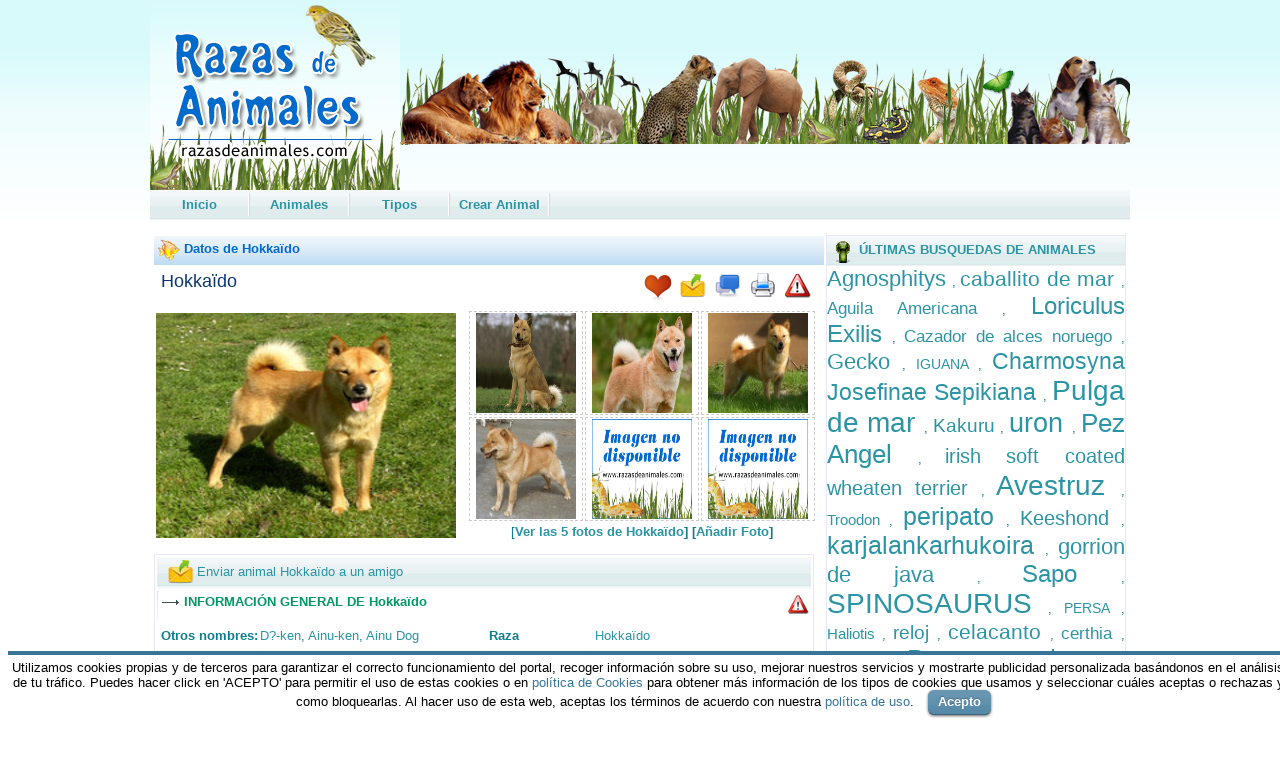

--- FILE ---
content_type: text/html; charset=iso-8859-1
request_url: https://www.razasdeanimales.com/ver-datos-de--Ainu-ken-112.html
body_size: 8213
content:
<!DOCTYPE html PUBLIC "-//W3C//DTD XHTML 1.0 Transitional//EN" "http://www.w3.org/TR/xhtml1/DTD/xhtml1-transitional.dtd">
<html xmlns="http://www.w3.org/1999/xhtml">
<head>
<meta http-equiv="Content-Type" content="text/html; charset=iso-8859-1" />
<title>ver datos de  Ainu ken  Razas de animales.com -  La guía de animales mas completa de la red, animales de raza, animales, razas, perro, perros, gato, gatos, pajaro, pájaros, mamíferos, ovíparos, oviviparos, reptiles, anfibios, ranas, sapos, pastor alemán, doberman, chihuahua, caniche, angora, gato común, tigres, leones, elefantes, serpientes, apareamiento, cruce de animales, reproducción de animales, dinosaurios, delfines, peces, tiburones, orcas, leon marino, leones marinos</title>
<meta name="keywords" content=" ver datos de  Ainu ken  - Razas de animales, animales de raza, animales, razas, perro, perros, gato, gatos, pajaro, pájaros, mamíferos, ovíparos, oviviparos, reptiles, anfibios, ranas, sapos, pastor alemán, doberman, chihuahua, caniche, angora, gato común, tigres, leones, elefantes, serpientes, apareamiento, cruce de animales, reproducción de animales, dinosaurios, delfines, peces, tiburones, orcas, leon marino, leones marinos">
<meta name="rating" content="General">
<meta name="robots" content="all">
<meta name="revisit after" content="30 days">
<link rel='stylesheet' id='cookielawinfo-style-css'  href='css/cli-style.css' type='text/css' media='all' />
<script type="text/javascript" src="js/jquery.js"></script>
<script type='text/javascript' src='js/jquery.cookie.js'></script>
<script type='text/javascript' src='js/cookielawinfo.js'></script>
<link rel="shortcut icon" href="https://www.razasdeanimales.com/img/dog.ico"/> 
<link href="https://www.razasdeanimales.com/css/styles.css" rel="stylesheet" type="text/css" />
<script async src="//pagead2.googlesyndication.com/pagead/js/adsbygoogle.js"></script>
<script>
     (adsbygoogle = window.adsbygoogle || []).push({
          google_ad_client: "ca-pub-8979794318621712",
          enable_page_level_ads: true
     });
</script>
</head><body topmargin="0">
<script>
(function(i,s,o,g,r,a,m){i['GoogleAnalyticsObject']=r;i[r]=i[r]||function(){
(i[r].q=i[r].q||[]).push(arguments)},i[r].l=1*new Date();a=s.createElement(o),
m=s.getElementsByTagName(o)[0];a.async=1;a.src=g;m.parentNode.insertBefore(a,m)
})(window,document,'script','//www.google-analytics.com/analytics.js','ga');

ga('create', 'UA-41766186-1', 'razasdeanimales.com');
ga('send', 'pageview');

</script>
<a name="arriba"></a><table width="980" border="0" align="center" cellpadding="0" cellspacing="0">
<!-- <tr><td height="48" colspan="2" valign="top" background="img/barra.png"></td></tr> -->
<tr><td rowspan="2"><a href="index.php"><img src="img/logo.jpg" width="250" height="190" border="0" title="Razadeanimales.com"/></a></td><td><!-- 728x90-->
<ins data-revive-zoneid="1" data-revive-id="2ca7f867aebe02514c71d9345a7e26f4"></ins>
<script async src="//ads.publiservicio.com/www/delivery/asyncjs.php"></script></td></tr>
<tr><td><img src="img/animalitos.png" width="730" height="100" /></td></tr></table><table width="980" border="0" align="center" cellpadding="0" cellspacing="0" bgcolor="#FFFFFF">
<tr><td>
<table width="980" border="0" align="center" cellpadding="0" cellspacing="0">
<tr><td class="menu">
<ul>
<li><a href="index.php"><b>Inicio</b></a></li>
<li><a href="todos-los-animales.php">Animales</a></li>
<li><a href="tipos-animales.php">Tipos</a></li>
<li><a href="crearNuevoAnimal.php">Crear Animal</a></li>
</ul>
</td></tr></table>
</td></tr></table><table width="980" bgcolor="#ffffff" border="0" align="center" cellpadding="0" cellspacing="0">
<tr><td height="15"><img src="img/pixel.png" width="1" height="10" /></td></tr>
<tr><td valign="top">
<table width="975" border="0" align="center" cellpadding="0" cellspacing="0">
<tr><td valign="top" rowspan="4"><script language="javascript">
	function notificarError(seccion){
	   //alert("entra");
 if (confirm("¿Estas segur@ de avisarnos de un error?")){
		if(seccion=="fotos")
			seccion="fotos";
		else if(seccion=="informacion")
			seccion="informacion";
		else if(seccion=="descripcion")
			seccion="descripcion";
		else if(seccion=="historia")
			seccion="historia";
		else if(seccion=="comportamiento")
			seccion="comportamiento";
		else if(seccion=="cuidados")
			seccion="cuidados";
		else if(seccion=="enfermedades")
			seccion="enfermedades";

		window.location.href="notificar_error.php?id=112&raza=Hokkaïdo&tipo=10&seccion="+seccion+"";
	} else {
	   //alert("Gracias!")

	}
    }
</script>
<table width="670" align="center" cellpadding="0" cellspacing="0" bgcolor="#FFFFFF">
<tr><td class="cuadro_titulos_azul">&nbsp;<img src="img/pez_amarillo.png" width="22" height="22" align="absmiddle" />&nbsp;<b>Datos de Hokkaïdo</b></td></tr>
<tr><td>
<table width="665" border="0" align="left" cellpadding="0" cellspacing="2">
    <tr>
		<td colspan="2" class="menu_iconos">
			<div class="texto_azul18px" style="float:left">&nbsp;<a href="https://www.razasdeanimales.com/informacion-de-Perros-de-la-raza-Hokkaïdo-112.html" class="texto_azul18px">Hokkaïdo</a>
							</div>
			<html>
	<head>
		<!-- Funcion para que muestre un cuadro de diálogo para imprimir la página -->
		<script language="JavaScript">
			function imprimir(){
				window.print();
			}
		</script>
		<!-- Funcion para que permita añadir a favoritos para los navegadores IE y Firefox -->
		<script language="JavaScript">
			function agregarComoFavorito(){
				// SI ES INTERNET EXPLORER
				if ((navigator.appName=="Microsoft Internet Explorer") && (parseInt(navigator.appVersion)>=4)) {
					var url="http://www.razasdeanimales.com:443/ver-datos-de--Ainu-ken-112.html";
					var titulo="https://www.razasdeanimales.com - ver datos de  Ainu ken ";
					window.external.AddFavorite(url,titulo);
				}
				// SI ES FIREFOX
				else {
					if(navigator.appName=="Netscape")
						window.sidebar.addPanel("https://www.razasdeanimales.com - ver datos de  Ainu ken ", "http://www.razasdeanimales.com:443/ver-datos-de--Ainu-ken-112.html","");
				}
			}
		</script>
	</head>
	<body>
		<ul>
			<li><a href="javascript:notificarError('fotos')"><img src="img/important.png" width="32" height="32" border="0" title="Notificar un error" /></a></li>
			<li><a href="javascript:imprimir()"><img src="img/printer1.png" width="32" height="32" border="0" title="Imprimir ficha" /></a></li>
			<li><a href="#"><img src="img/comments32.png" width="30" height="30" border="0" align="absmiddle" title="Dejar un comentario" /></a></li>
			<li><div id="enviarAmigo"><a href="#envio"><img src="img/yellow_mail_send.png" width="32" height="32" border="0" title="Enviar a un amigo" onClick="mostrarEnvioAmigo()"/></a></div></li>
			<li><a href="javascript:agregarComoFavorito()"><img src="img/heart.png" width="32" height="32" border="0" title="Añadir a Favoritos" /></a></li>
		</ul>
	</body>
</html>
		</td>
	</tr>
<tr><td width="300" align="center" valign="middle"><a href="ver-fotos-de-Hokkaido-112-foto-4.html"><img src="img_animales_peque/112/1.jpg" alt="" title="Foto 1 de 5 de Hokkaïdo" name="imagen_defecto" id="imagen_defecto" width="300" height="225" border="0"></a></td>
    <td align="right" bgcolor="#FFFFFF">
    <table width="350" height="225" border="0"class="texto_centro">
		<tr>
						<td style="border:1px #CCC dashed"><a href="ver-fotos-de-Hokkaido-112-foto-0.html"><img src="img_animales_peque/112/112.-.hokkaido-ken-1315555610.-.213.231.90.192.-.2014-02-24-12:36:37.jpg" alt="" width="100" height="100" border="0" title="Foto 2 de 5 de Hokkaïdo"></a></td>				<td style="border:1px #CCC dashed"><a href="ver-fotos-de-Hokkaido-112-foto-1.html"><img src="img_animales_peque/112/112.-.hokkaido.-.213.231.90.192.-.2014-02-24-12:37:04.jpg" alt="" width="100" height="100" border="0" title="Foto 3 de 5 de Hokkaïdo"></a></td>				<td style="border:1px #CCC dashed"><a href="ver-fotos-de-Hokkaido-112-foto-2.html"><img src="img_animales_peque/112/112.-.hokkaido000.-.213.231.90.192.-.2014-02-24-12:36:50.jpg" alt="" width="100" height="100" border="0" title="Foto 4 de 5 de Hokkaïdo"></a></td>				</tr>
				<tr>
		 				<td style="border:1px #CCC dashed"><a href="ver-fotos-de-Hokkaido-112-foto-3.html"><img src="img_animales_peque/112/12-05-2011-13-05-25.jpg" alt="" width="100" height="100" border="0" title="Foto 5 de 5 de Hokkaïdo"></a></td>				<td style="border:1px #CCC dashed"><a href="ver-datos-de-Hokkaido-112.html#subir_foto"><img src="img/img_nodisponible.png" alt="" width="100" height="100" border="0" title=""></a></td>				<td style="border:1px #CCC dashed"><a href="ver-datos-de-Hokkaido-112.html#subir_foto"><img src="img/img_nodisponible.png" alt="" width="100" height="100" border="0" title=""></a></td>		<tr>
			<td colspan="3">[<a href="ver-fotos-de-Hokkaido-112-foto-99999.html"><b>Ver las 5 fotos de Hokkaïdo</a>] [<a href="#subir_foto">Añadir Foto</a>]</b></td>
		</tr>
	</table>
    </td>
</tr></table>
</td></tr>
<tr><td width="665" style="padding-top:10px">
 		    <table width="660" align="left" cellpadding="0" cellspacing="2" bgcolor="#FFFFFF" class="bordeazulclaro">
   		<tr><td height="25" colspan="4" align="left" bgcolor="#666666" class="menu"> &nbsp;
		<img src="img/yellow_mail_send.png" width="32" height="32" border="0" hspace="0" vspace="0" align="absmiddle" title="Enviar a un amigo"/><a href="#envio">Enviar animal Hokkaïdo a un amigo</a>
		</td></tr>
		<tr><td bgcolor="#666666" height="25" class="cuadro_titulos_verde" colspan="4">&nbsp;<img src="img/line_arrow_end.png" width="19" height="19" align="absmiddle" /> <b>INFORMACIÓN GENERAL DE Hokkaïdo</b><a href="javascript:notificarError('informacion')"><img src="img/important.png" align="right" width="25" height="25" border="0" title="Notificar un error" /></a></td></tr>
        <tr bgcolor="#ffffff"><td width="90" height="25">&nbsp;<b>Otros nombres:</b></td><td width="200">
		<a href="informacion-de-Perros-de-la-raza-D%3F-ken-112.html">D?-ken</a>, <a href="informacion-de-Perros-de-la-raza--Ainu-ken-112.html">Ainu-ken</a>, <a href="informacion-de-Perros-de-la-raza--Ainu-Dog-112.html">Ainu Dog</a>		</td><td width="90" height="25">&nbsp;<b>Raza</b></td><td width="200">&nbsp; <a href="informacion-de-Perros-de-la-raza-Hokkaido-112.html">Hokkaïdo</a></td></tr>
        <tr bgcolor="#f0fff2"><td width="90" height="25">&nbsp;<b>Tipo</b></td><td width="200">&nbsp;  <a href="buscar_por_tipo.php?tipo=Perros&pagina=1">Perros</a></td><td width="90" height="25">&nbsp;<b>Orígen</b></td><td width="200">&nbsp; <a href='buscar.php?origen=104'">Japón</a></td></tr>
        <tr bgcolor="#ffffff"><td height="25">&nbsp;<b>Tamaño</b></td><td>&nbsp; Entre 51 y 60 cm</td><td width="90" height="25">&nbsp;<b>Peso Máximo</b></td><td width="200">&nbsp; 20 Kg.</td></tr>
        <tr bgcolor="#f0fff2"><td height="25">&nbsp;<b>Reproducción</b></td><td>&nbsp; Viviparo</td><td height="25">&nbsp;<b>Clasificación</b></td><td>&nbsp; <a href="todas-las-razas-de-Mamiferos-10.html">Mamiferos</a></td></tr>
    	</table>
 </td></tr>

  <tr><td width="665" style="padding-top:10px">
 		    <table width="660" align="left" cellpadding="0" cellspacing="2" bgcolor="#FFFFFF" class="bordeazulclaro">
   		<tr><td bgcolor="#666666" height="25" class="menu" colspan="4">&nbsp;<img src="img/line_arrow_end.png" width="19" height="19" align="absmiddle" /> <b>DESCRIPCIÓN DE HOKKAïDO</b><a href="javascript:notificarError('descripcion')"><img src="img/important.png" align="right" width="25" height="25" border="0" title="Notificar un error" /></a></td></tr>
        <script language="javascript">
			function mostrarDescripcion() {
				div=document.getElementById('mostrarDescripcion');
				div.style.display='';
			}
			function cerrarDescripcion() {
				div=document.getElementById('mostrarDescripcion');
				div.style.display='none';
			}
		</script>
		<tr bgcolor="#ffffff">
			<td>Perro de tamaño mediano, bien proporcionado, de estructura fuerte con esqueleto robusto y características sexuales bien definidas. Los músculos están muy desarrollados y presentan líneas nítidas. <br />Este es un perro de porte medio; su altura suele llegar a los 53 en los machos y a los 48 cm en las hembras. Su peso varía entre los 20 y los 30 Kg.<br />
<br />
El pelaje de esta especie es duplo: el subpelo es denso y suave y el pelo externo es áspero y de tamaño medio o corto. Sus colores varían entre el rojo, fuego, negro y gris.<br />
<br />
El cráneo y la frente son anchos y la cabeza tiene una forma triangular, donde el stop es casi raso. Los ojos son fundos, oscuros y un poco pequeños. Las orejas son triangulares y están siempre erguidas.<br />
<br />
El tronco y los miembros de este animal son sólidos, musculosos y dejan adivinar buenos huesos. Su pecho es profundo y amplio y la cola de inserción elevada se enrolla sobre el dorso, así como en los Spitz.&nbsp;<br><a href="javascript:mostrarDescripcion()"><font color="red">Clic aquí para añadir una descripción de Hokkaïdo...<font></a>)
				<div id="mostrarDescripcion" style="display:none">
					<form name="descripcion" method="post" action="">
						<div class='cuadradoamarillo'>
							Ayúdanos a proporcionar información sobre la <b>descripción</b> de la raza <b>Hokkaïdo</b>. Si tiene algo, escríbalo en el área de texto siguiente:
						</div>
						<textarea cols="78" rows="4" name="descripcionNueva" ></textarea><br>
						<input type="submit" name="enviarDescripcion" value="Enviar Sugerencia"/>
					</form>
					<a href="javascript:cerrarDescripcion()"><font color="red">Clic aquí para ocultar</font></a>
				</div>
			</td>
		</tr>
    	</table>
 </td></tr>

<tr><td width="665" style="padding-top:10px">
 		    <table width="660" align="left" cellpadding="0" cellspacing="2" bgcolor="#FFFFFF" class="bordeazulclaro">
   		<tr><td bgcolor="#666666" height="25" class="cuadro_titulos_verde" colspan="4">&nbsp;<img src="img/line_arrow_end.png" width="19" height="19" align="absmiddle" /> <b>HISTORIA DEL HOKKAïDO</b><a href="javascript:notificarError('historia')"><img src="img/important.png" align="right" width="25" height="25" border="0" title="Notificar un error" /></a></td></tr>
        <script language="javascript">
			function mostrarHistoria() {
				div=document.getElementById('mostrarHistoria');
				div.style.display='';
			}
			function cerrarHistoria() {
				div=document.getElementById('mostrarHistoria');
				div.style.display='none';
			}
		</script>
		<tr bgcolor="#ffffff">
			<td align="justify">Se cree que los Hokkaido tienen su origen en los Matagi-Ken, una raza traída por los Ainu desde la región de T&#333;hoku en el período J&#333;mon. Posteriormente, los Yayoi trajeron una raza distinta a T&#333;hoku, pero el aislamiento de Hokkaido derivó en que esta línea de perros J&#333;mon tuvieran una menor influencia por parte de los Yayoi. En 1869, el zoólogo inglés Thomas W. Blankiston le dio a la raza el nombre de Hokkaido.<br />
<br />
La raza fue muy útil en la búsqueda de sobrevivientes en una expedición de la armada que había quedado atrapada en una fuerte nevada, cuando estaban cruzando las Montañas Hakk&#333;da de la Prefectura de Aomori, en 1902. En 1937, el Ministerio de Educación designó a la raza como monumento natural, nombrándola oficialmente con el nombre de Hokkaid&#333;-inu.<br><a href="javascript:mostrarHistoria()"><font color="red">Clic aquí para añadir una historia de Hokkaïdo...<font></a>)
				<div id="mostrarHistoria" style="display:none">
					<form name="historia" method="post" action="">
						<div class='cuadradoamarillo'>
							Ayúdanos a proporcionar información sobre la <b>historia</b> de la raza <b>Hokkaïdo</b>. Si tiene algo, escríbalo en el área de texto siguiente:
						</div>
						<textarea cols="78" rows="4" name="historiaNueva" ></textarea>
						<input type="submit" name="enviarHistoria" value="Enviar Sugerencia"/>
					</form>
					<a href="javascript:cerrarHistoria()"><font color="red">Clic aquí para ocultar</font></a>
				</div>
			</td>
		</tr>
    	</table>
 </td></tr>

 <tr><td width="665" style="padding-top:10px">
 		    <table width="660" align="left" cellpadding="0" cellspacing="2" bgcolor="#FFFFFF" class="bordeazulclaro">
   		<tr><td bgcolor="#666666" height="25" class="menu" colspan="4">&nbsp;<img src="img/line_arrow_end.png" width="19" height="19" align="absmiddle" /> <b>COMPORTAMIENTO DEL Hokkaïdo</b><a href="javascript:notificarError('comportamiento')"><img src="img/important.png" align="right" width="25" height="25" border="0" title="Notificar un error" /></a></td></tr>
		<script language="javascript">
			function mostrarComportamiento() {
				div=document.getElementById('mostrarComportamiento');
				div.style.display='';
			}
			function cerrarComportamiento() {
				div=document.getElementById('mostrarComportamiento');
				div.style.display='none';
			}
		</script>
		<tr bgcolor="#ffffff">
			<td align="justify">La raza es conocida por su fidelidad hacia su amo, su valentía y su habilidad para soportar el frío, entre otros rasgos. Tienen un sentido de orientación innato y, por lo tanto, pueden regresar hacia su amo, sin importar cuan grande sea la distancia. Esta raza tiene la capacidad inusual de luchar contra el oso pardo de Hokkaido, o Higuma, para proteger a su dueño. La forma en que logran esto es montándose en el cuello del oso y hundiendo sus incisivos superiores e inferiores llenos de fuerza dentro de la dorsal del cuello del oso, hasta que este se retire. A pesar de su larga historia como una especie trabajadora, el Hokkaido combina los roles de mascota y de cazador. Esta raza no debería poder correr libre alrededor de otros animales. Son buenos con los niños si fueron criados con ellos desde que son cachorros. Estos perros no son recomendados para la vida de apartamento. Son moderadamente activos y se sentirán mejor en un patio más grande.<br><a href="javascript:mostrarComportamiento()"><font color="red">Clic aquí para añadir un comportamiento de Hokkaïdo...<font></a>)
				<div id="mostrarComportamiento" style="display:none">
					<form name="comportamiento" method="post" action="">
						<div class='cuadradoamarillo'>
							Ayúdanos a proporcionar información sobre el <b>comportamiento</b> de la raza <b>Hokkaïdo</b>. Si tiene algo, escríbalo en el área de texto siguiente:
						</div>
						<textarea cols="78" rows="4" name="comportamientoNuevo" ></textarea>
						<input type="submit" name="enviarComportamiento" value="Enviar Sugerencia"/>
					</form>
					<a href="javascript:cerrarComportamiento()"><font color="red">Clic aquí para ocultar</font></a>
				</div>
			</td>
		</tr>
    	</table>
 </td></tr>

  <tr><td width="665" style="padding-top:10px">
 		    <table width="660" align="left" cellpadding="0" cellspacing="2" bgcolor="#FFFFFF" class="bordeazulclaro">
   		<tr><td bgcolor="#666666" height="25" class="cuadro_titulos_verde" colspan="4">&nbsp;<img src="img/line_arrow_end.png" width="19" height="19" align="absmiddle" /> <b>CUIDADOS DEL HOKKAïDO</b><a href="javascript:notificarError('cuidados')"><img src="img/important.png" align="right" width="25" height="25" border="0" title="Notificar un error" /></a></td></tr>
        <script language="javascript">
			function mostrarCuidados() {
				div=document.getElementById('mostrarCuidados');
				div.style.display='';
			}
			function cerrarCuidados() {
				div=document.getElementById('mostrarCuidados');
				div.style.display='none';
			}
		</script>
		<tr bgcolor="#ffffff">
			<td align="justify">Es importante destacar que los Ainu son perros muy activos, por lo que no se les recomienda que vivan en espacios poco amplios. El ideal es que vivan al exterior.<br />
<br />
No se puede olvidar a la manutención de su pelo. Un cepillado es fundamental para mantenerle una apariencia agradable.<br><a href="javascript:mostrarCuidados()"><font color="red">Clic aquí para añadir un cuidado de Hokkaïdo...<font></a>)
				<div id="mostrarCuidados" style="display:none">
					<form name="cuidado" method="post" action="">
						<div class='cuadradoamarillo'>
							Ayúdanos a proporcionar información sobre los <b>cuidados</b> de la raza <b>Hokkaïdo</b>. Si tiene algo, escríbalo en el área de texto siguiente:
						</div>
						<textarea cols="78" rows="4" name="cuidadoNuevo" ></textarea>
						<input type="submit" name="enviarCuidado" value="Enviar Sugerencia"/>
					</form>
					<a href="javascript:cerrarCuidados()"><font color="red">Clic aquí para ocultar</font></a>
				</div>
			</td>
		</tr>
    	</table>
 </td></tr>
   <tr><td width="665" style="padding-top:10px">
 		    <table width="660" align="left" cellpadding="0" cellspacing="2" bgcolor="#FFFFFF" class="bordeazulclaro">
   		<tr><td bgcolor="#666666" height="25" class="menu" colspan="4">&nbsp;<img src="img/line_arrow_end.png" width="19" height="19" align="absmiddle" /> <b>ENFERMEDADES DEL HOKKAïDO</b><a href="javascript:notificarError('enfermedades')"><img src="img/important.png" align="right" width="25" height="25" border="0" title="Notificar un error" /></a></td></tr>
        <script language="javascript">
			function mostrarEnfermedades() {
				div=document.getElementById('mostrarEnfermedades');
				div.style.display='';
			}
			function cerrarEnfermedades() {
				div=document.getElementById('mostrarEnfermedades');
				div.style.display='none';
			}
		</script>
		<tr bgcolor="#ffffff">
			<td align="justify">Esta raza no presenta una tendencia a contraer las enfermedades más comunes que afectan a los perros.<br><a href="javascript:mostrarEnfermedades()"><font color="red">Clic aquí para añadir una enfermedad de Hokkaïdo...<font></a>)
				<div id="mostrarEnfermedades" style="display:none">
					<form name="enfermedades" method="post" action="">
						<div class='cuadradoamarillo'>
							Ayúdanos a proporcionar información sobre las <b>enfermedades</b> de la raza <b>Hokkaïdo</b>. Si tiene algo, escríbalo en el área de texto siguiente:
						</div>
						<textarea cols="78" rows="4" name="nuevasEnfermedades" ></textarea>
						<input type="submit" name="enviarEnfermedades" value="Enviar Sugerencia"/>
					</form>
					<a href="javascript:cerrarEnfermedades()"><font color="red">Clic aquí para ocultar</font></a>
				</div>
			</td>
		</tr>
    	</table>
	<tr><td width="665" style="padding-top:10px">
 		    <table width="660" align="left" cellpadding="0" cellspacing="2" bgcolor="#FFFFFF" class="bordeazulclaro">
   		<tr><td bgcolor="#666666" height="25" class="menu" colspan="4">
		<img src="img/line_arrow_end.png" width="19" height="19" align="absmiddle" /> <b><a name="subir_foto">SUBIR IMAGEN PARA HOKKAïDO</a></b></td></tr>
		<tr bgcolor="#ffffff"><td align="justify">
		 <div class="avisoamarillo">
	Si tienes alguna foto, imagen o fondo de escritorio de <strong>Hokkaïdo</strong> y deseas compartirlo con nosotros, envíanoslo y lo publicaremos para que
	todos puedan verlo y compartirlo, <strong>sólo son válidas las imágenes en formato jpg y no más de 2 MB</strong> de tamaño. Las imágenes sólo
	serán aceptadas si son parte clara de la imagen en cuestión.
</div>
<br>
<!-- subimos el fichero de la imagen-->
<form action="/ver-datos-de--Ainu-ken-112.html" method="post" enctype="multipart/form-data" name="form1">
	Foto a subir: <input name="archivo" type="file" id="archivo" size="40">
	<input name="boton_subir" type="submit" id="boton" value="Subir Foto">
</form>

</td></tr>
    	</table>
	<tr><td width="665" style="padding-top:10px">
 		    <table width="660" align="left" cellpadding="0" cellspacing="2" bgcolor="#FFFFFF" class="bordeazulclaro">
   		<tr><td bgcolor="#666666" height="25" class="menu" colspan="4">&nbsp;<img src="img/line_arrow_end.png" width="19" height="19" align="absmiddle" /> <b><a name="envio">ENVIAR EMAIL A UN AMIGO</a></b></td></tr>
        <tr bgcolor="#ffffff">
			<td align="justify">	<div class="avisoamarillo">
		<font color="black">Si le gusta que otras personas vean tu animal favorito, <strong>puede recomendárselo a un amigo escribiendo tu nombre y el email del amigo.</strong></font>
	</div>
		<form name="enviar_amigo" method="post" action="informacion-de-Perros-de-la-raza-Hokkaido-112.html">
		<table>
			<tr>
				<td>Tu nombre:</td>
				<td><input type="text" name="nombre" value=""/></td>
				<td>Email del amigo:</td>
				<td><input type="text" name="email_amigo" value="" /></td>
				<td colspan="2" align="center"><input type="submit" name="boton_enviarAmigo" value="Enviar a amigo"/></td>
			</tr>
		</table>
	</form>
			</td>
		</tr>
	</table>
 </td></tr>
</table>
</td><td valign="top"><!-- 300x250-->
<ins data-revive-zoneid="3" data-revive-id="2ca7f867aebe02514c71d9345a7e26f4"></ins>
<script async src="//ads.publiservicio.com/www/delivery/asyncjs.php"></script>
</td></tr>
<tr><td valign="top"><table width="300" cellpadding="0" cellspacing="0" border="0" class="bordeazulclaro">
<tr><td align="left" class="menu">&nbsp;<img src="img/ksnake.png" width="24" height="24" align="absmiddle" />&nbsp;<b>ÚLTIMAS BUSQUEDAS DE ANIMALES</b></td></tr>
<tr><td height="22" bgcolor="#ffffff"><a href="buscar-con-texto-.html" style="font-size: 25px"></a><a href="buscar-con-texto-Agnosphitys.html" style="font-size: 22px">Agnosphitys
</a>, <a href="buscar-con-texto-caballito+de+mar.html" style="font-size: 21px">caballito de mar
</a>, <a href="buscar-con-texto-Aguila+Americana.html" style="font-size: 17px">Aguila Americana
</a>, <a href="buscar-con-texto-Loriculus+Exilis.html" style="font-size: 24px">Loriculus Exilis
</a>, <a href="buscar-con-texto-Cazador+de+alces+noruego.html" style="font-size: 17px">Cazador de alces noruego
</a>, <a href="buscar-con-texto-Gecko.html" style="font-size: 22px">Gecko
</a>, <a href="buscar-con-texto-IGUANA.html" style="font-size: 14px">IGUANA
</a>, <a href="buscar-con-texto-Charmosyna+Josefinae+Sepikiana.html" style="font-size: 23px">Charmosyna Josefinae Sepikiana
</a>, <a href="buscar-con-texto-Pulga+de+mar.html" style="font-size: 28px">Pulga de mar
</a>, <a href="buscar-con-texto-Kakuru.html" style="font-size: 19px">Kakuru
</a>, <a href="buscar-con-texto-uron.html" style="font-size: 27px">uron
</a>, <a href="buscar-con-texto-Pez+Angel.html" style="font-size: 26px">Pez Angel
</a>, <a href="buscar-con-texto-irish+soft+coated+wheaten+terrier.html" style="font-size: 20px">irish soft coated wheaten terrier
</a>, <a href="buscar-con-texto-Avestruz.html" style="font-size: 28px">Avestruz
</a>, <a href="buscar-con-texto-Troodon.html" style="font-size: 15px">Troodon
</a>, <a href="buscar-con-texto-peripato.html" style="font-size: 25px">peripato
</a>, <a href="buscar-con-texto-Keeshond.html" style="font-size: 20px">Keeshond
</a>, <a href="buscar-con-texto-karjalankarhukoira.html" style="font-size: 25px">karjalankarhukoira
</a>, <a href="buscar-con-texto-gorrion+de+java.html" style="font-size: 22px">gorrion de java
</a>, <a href="buscar-con-texto-Sapo.html" style="font-size: 24px">Sapo
</a>, <a href="buscar-con-texto-SPINOSAURUS.html" style="font-size: 28px">SPINOSAURUS
</a>, <a href="buscar-con-texto-PERSA.html" style="font-size: 14px">PERSA
</a>, <a href="buscar-con-texto-Haliotis.html" style="font-size: 15px">Haliotis
</a>, <a href="buscar-con-texto-reloj.html" style="font-size: 19px">reloj
</a>, <a href="buscar-con-texto-celacanto.html" style="font-size: 21px">celacanto
</a>, <a href="buscar-con-texto-certhia.html" style="font-size: 17px">certhia
</a>, <a href="buscar-con-texto-colibri.html" style="font-size: 16px">colibri
</a>, <a href="buscar-con-texto-Paca.html" style="font-size: 26px">Paca
</a>, <a href="buscar-con-texto-pyrrhura.html" style="font-size: 26px">pyrrhura
</a>, <a href="buscar-con-texto-Scottish+terrier.html" style="font-size: 22px">Scottish terrier
</a>, <a href="buscar-con-texto-Duroc.html" style="font-size: 26px">Duroc
</a>, <a href="buscar-con-texto-Kishu+inu.html" style="font-size: 23px">Kishu inu
</a>, <a href="buscar-con-texto-harris.html" style="font-size: 18px">harris
</a>, <a href="buscar-con-texto-zacatuche.html" style="font-size: 23px">zacatuche
</a>, <a href="buscar-con-texto-bettas.html" style="font-size: 17px">bettas
</a>, <a href="buscar-con-texto-Cobaya+skinny.html" style="font-size: 20px">Cobaya skinny
</a>, <a href="buscar-con-texto-staffordshire.html" style="font-size: 26px">staffordshire
</a>, <a href="buscar-con-texto-demonio+de+tasmania.html" style="font-size: 15px">demonio de tasmania
</a>, <a href="buscar-con-texto-calafate.html" style="font-size: 17px">calafate
</a>, <a href="buscar-con-texto-Bandicoot.html" style="font-size: 19px">Bandicoot
</a>, <a href="buscar-con-texto-hamster+dorado.html" style="font-size: 17px">hamster dorado
</a>, <a href="buscar-con-texto-rinoceronte+negro.html" style="font-size: 14px">rinoceronte negro
</a>, <a href="buscar-con-texto-appenzeller.html" style="font-size: 24px">appenzeller
</a>, <a href="buscar-con-texto-pastor+belga+laekenois.html" style="font-size: 15px">pastor belga laekenois
</a>, <a href="buscar-con-texto-noche.html" style="font-size: 18px">noche
</a>, <a href="buscar-con-texto-Cobaya+coronet.html" style="font-size: 24px">Cobaya coronet
</a>, <a href="buscar-con-texto-aguila+americana.html" style="font-size: 14px">aguila americana
</a>, <a href="buscar-con-texto-Oso+polar.html" style="font-size: 21px">Oso polar
</a>, <a href="buscar-con-texto-Geranoaetus+melanoleucus.html" style="font-size: 23px">Geranoaetus melanoleucus
</a>, </td></tr></table></td></tr>
<tr><td valign="top"></td></tr>
<tr><td valign="top"></td></tr>
</table></td></tr>

<tr><td valign="top" style="padding-top:8px">
<table width="980" border="0" align="center" cellpadding="0" cellspacing="0" bgcolor="#FFFFFF">
<tr><td align="left" class="cuadro_titulos_azul">&nbsp;<img src="img/butterfly.png" width="22" height="22" align="absmiddle" /><b> TIPOS DE ANIMALES</b></td></tr>
<tr><td align="center" class="bordeazulclaro">
<table width="960" align="center" cellpadding="3" cellspacing="3" class="texto_centro">
<tr><td><a href="buscar_por_tipo.php?tipo=Perros&pagina=1"><img src="img/perro.jpg" width="65" height="65" border="0" /></a><br><a href="buscar_por_tipo.php?tipo=Perros&pagina=1">Perros</a></td>
<td><a href="buscar_por_tipo.php?tipo=Gatos&pagina=1"><img src="img/gato.jpg" width="65" height="65" border="0" /></a><br><a href="buscar_por_tipo.php?tipo=Gatos&pagina=1">Gatos</a></td>
<td><a href="buscar_por_tipo.php?tipo=Pajaros&pagina=1"><img src="img/pajaro.jpg" width="65" height="65" border="0" /></a><br><a href="buscar_por_tipo.php?tipo=Pajaros&pagina=1">Pájaros</a></td>
<td><a href="buscar_por_tipo.php?tipo=Conejos&pagina=1"><img src="img/conejo.jpg" width="65" height="65" border="0" /></a><br><a href="buscar_por_tipo.php?tipo=Conejos&pagina=1">Conejos</a></td>
<td><a href="buscar_por_tipo.php?tipo=Peces&pagina=1"><img src="img/pez.jpg" width="65" height="65" border="0" /></a><br><a href="buscar_por_tipo.php?tipo=Peces&pagina=1">Peces</a></td>
<td><a href="buscar_por_tipo.php?tipo=Tortugas&pagina=1"><img src="img/tortuga.jpg" width="65" height="65" border="0" ></a><br><a href="buscar_por_tipo.php?tipo=Tortugas&pagina=1">Tortugas</a></td>
<td><a href="buscar_por_tipo.php?tipo=Salamandras&pagina=1"><img src="img/salamandra.png" width="65" height="65" border="0"></a><br><a href="buscar_por_tipo.php?tipo=Salamandras&pagina=1">Salamandras</a></td>
</tr>

<tr><td><a href="buscar_por_tipo.php?tipo=Ranas&pagina=1"><img src="img/ranas.png" width="65" height="65" border="0" /></a><br><a href="buscar_por_tipo.php?tipo=Ranas&pagina=1">Ranas</a></td>
<td><a href="todas-las-razas-de-Liebres-1.html"><img src="img/liebres.png" width="65" height="65" border="0" /></a><br><a href="todas-las-razas-de-Liebres-1.html">Liebres</a></td>
<td><a href="buscar_por_tipo.php?tipo=Dinosaurios&pagina=1"><img src="img/dinos.png" width="65" height="65" border="0" /></a><br><a href="buscar_por_tipo.php?tipo=Dinosaurios&pagina=1">Dinosaurios</a></td>
<td><a href="buscar_por_tipo.php?tipo=Reptiles&pagina=1"><img src="img/serpiente.png" width="65" height="65" border="0" /></a><br><a href="buscar_por_tipo.php?tipo=Reptiles&pagina=1">Reptiles</a></td>
<td><a href="buscar_por_tipo.php?tipo=Tiburones&pagina=1"><img src="img/tiburon.png" width="65" height="65" border="0" /></a><br><a href="buscar_por_tipo.php?tipo=Tiburones&pagina=1">Tiburones</a></td>
<td><a href="buscar_por_tipo.php?tipo=Delfines&pagina=1"><img src="img/delfin.png" width="65" height="65" border="0" ></a><br><a href="buscar_por_tipo.php?tipo=Delfines&pagina=1">Delfines</a></td>
<td><a href="buscar_por_tipo.php?tipo=Ballenas&pagina=1"><img src="img/ballena.png" width="65" height="65" border="0"></a><br><a href="buscar_por_tipo.php?tipo=Ballenas&pagina=1">Ballenas</a></td>
</tr>
<tr><td><a href="buscar_por_tipo.php?tipo=Felinos&pagina=1"><img src="img/felinos.png" width="65" height="65" border="0" /></a><br><a href="buscar_por_tipo.php?tipo=Felinos&pagina=1">Felinos</a></td>
<td><a href="buscar_por_tipo.php?tipo=Arañas&pagina=1"><img src="img/aranas.png" width="65" height="65" border="0" /></a><br><a href="buscar_por_tipo.php?tipo=Arañas&pagina=1">Arañas</a></td>
<td><a href="buscar_por_tipo.php?tipo=Hamsters&pagina=1"><img src="img/hamster.png" width="65" height="65" border="0" /></a><br><a href="buscar_por_tipo.php?tipo=Hamsters&pagina=1">Hamsters</a></td>
<td><a href="todas-las-razas-de-Camaleones-1.html"><img src="img/camaleon.png" width="65" height="65" border="0" /></a><br><a href="todas-las-razas-de-Camaleones-1.html">Camaleones</a></td>
<td><a href="buscar_por_tipo.php?tipo=Caballos&pagina=1"><img src="img/caballos65x65.jpg" width="65" height="65" border="0" /></a><br><a href="buscar_por_tipo.php?tipo=Caballos&pagina=1">Caballos</a></td>
<td><a href="buscar_por_tipo.php?tipo=Ponis&pagina=1"><img src="img/poni-65x65.jpg" width="65" height="65" border="0" ></a><br><a href="buscar_por_tipo.php?tipo=Ponis&pagina=1">Ponis</a></td>
<td><a href="buscar_por_tipo.php?tipo=Otros&pagina=1"><img src="img/jirafa.png" width="65" height="65" border="0"></a><br><a href="buscar_por_tipo.php?tipo=Otros&pagina=1">Otros</a></td>
</tr>
</table>
</td></tr>
<tr><td><img src="img/pixel.png" width="1" height="10" /></td></tr></table>
</td></tr>
</table>
<table width="980" height="50" border="0" align="center" cellpadding="0" cellspacing="0">
<tr><th align="center"><a href="https://www.hgmnetwork.com" target="_blank">HGM Network.com</a> || Todos los derechos reservados || 
Al visitar estas p&aacute;ginas, se entiende que acepta los 
<a href="https://www.hgmnetwork.com/acerca-de/">Terminos y Condiciones de nuestros servicios y política de Privacidad</a>
y es mayor de edad en su Pais.</th></tr></table><br>

	<script type="text/javascript">
			//<![CDATA[
			jQuery(document).ready(function() {
				var a = '<div id="cookie-law-info-bar"><span>Utilizamos cookies propias y de terceros para garantizar el correcto funcionamiento del portal, recoger información sobre su uso, mejorar nuestros servicios y mostrarte publicidad personalizada basándonos en el análisis de tu tráfico. Puedes hacer click en \'ACEPTO\' para permitir el uso de estas cookies o en <a href=\"https://www.hgmnetwork.com/acerca-de/#cookies\" id=\"CONSTANT_OPEN_URL\"  class=\"cli-plugin-main-link\"  >política de Cookies</a> para obtener más información de los tipos de cookies que usamos y seleccionar cuáles aceptas o rechazas y como bloquearlas.  Al hacer uso de esta web, aceptas los términos de acuerdo con nuestra <a href=\"https://www.hgmnetwork.com/acerca-de/\" class=\"cli-plugin-main-link\">política de uso</a>. <a href=\"#\" id=\"cookie_action_close_header\"  class=\"medium cli-plugin-button cli-plugin-main-button\" >Acepto</a> </span></div>';
				var b = '{"animate_speed_hide":"500","animate_speed_show":"500","background":"#ffffff","border":"#387599","border_on":true,"button_1_button_colour":"#387599","button_1_button_hover":"#2d5e7a","button_1_link_colour":"#fff","button_1_as_button":true,"button_2_button_colour":"#333","button_2_button_hover":"#292929","button_2_link_colour":"#387599","button_2_as_button":false,"font_family":"inherit","notify_animate_hide":false,"notify_animate_show":true,"notify_div_id":"#cookie-law-info-bar","notify_position_horizontal":"right","notify_position_vertical":"bottom","showagain_tab":false,"showagain_background":"#fff","showagain_border":"#000","showagain_div_id":"#cookie-law-info-again","showagain_x_position":"100px","text":"#000000","show_once_yn":false,"show_once":"10000"}';
				cli_show_cookiebar(a,b);

							});
			//]]>
		</script>
</body></html>

--- FILE ---
content_type: text/html; charset=utf-8
request_url: https://www.google.com/recaptcha/api2/aframe
body_size: 269
content:
<!DOCTYPE HTML><html><head><meta http-equiv="content-type" content="text/html; charset=UTF-8"></head><body><script nonce="FKr2_UXsEn0MzeRVE1w7LQ">/** Anti-fraud and anti-abuse applications only. See google.com/recaptcha */ try{var clients={'sodar':'https://pagead2.googlesyndication.com/pagead/sodar?'};window.addEventListener("message",function(a){try{if(a.source===window.parent){var b=JSON.parse(a.data);var c=clients[b['id']];if(c){var d=document.createElement('img');d.src=c+b['params']+'&rc='+(localStorage.getItem("rc::a")?sessionStorage.getItem("rc::b"):"");window.document.body.appendChild(d);sessionStorage.setItem("rc::e",parseInt(sessionStorage.getItem("rc::e")||0)+1);localStorage.setItem("rc::h",'1769504797328');}}}catch(b){}});window.parent.postMessage("_grecaptcha_ready", "*");}catch(b){}</script></body></html>

--- FILE ---
content_type: text/css
request_url: https://www.razasdeanimales.com/css/styles.css
body_size: 1247
content:
@charset "iso-8859-1";
/* CSS Document */
body{color:#107d8f;font-family: Arial, Helvetica, sans-serif;font-size: 13px; margin-top: 0px;background-image:url(../img/bg_gris.jpg);	background-color:#ffffff;background-repeat: no-repeat; text-align:justify} 
.bordegris{border: 1px solid #CCC;}
.bordegrisclaro{border: 1px solid #EEECCC;}
.bordeazulclaro{border: 1px solid #E6E8FF;}
.bordeverdeclaro{border: 1px solid #d7f2d4;}
.bordeazul{border: 1px solid #0A3772;}
.bordeblanco{border: 1px solid #ffffff;}
.bordeazulsup {border-left: 1px solid #E6E8FF; border-right: 1px solid #E6E8FF; border-bottom:1px solid #E6E8FF;}


.texto{ font-family: Arial, Helvetica, sans-serif; font-size:12px; color:#0A3772}
.texto_blanco{ font-family: Arial, Helvetica, sans-serif; font-size:13px; color:#ffffff}
.texto_azul{ font-family: Arial, Helvetica, sans-serif; font-size:13px; color:#107d8f;}
.texto_azul_oscuro{ font-family: Arial, Helvetica, sans-serif; font-size:13px; color:#0069D2;}
.texto_gris13px{ font-family: Verdana, Helvetica, sans-serif; font-size:12px; color:#484848; text-align:justify}
.texto_azul14px{ font-family: Arial, Helvetica, sans-serif; font-size:14px; color:#0A3772;}
.texto_azul18px{ font-family: Arial, Helvetica, sans-serif; font-size:18px; color:#0A3772; text-align:justify}
.texto_azul13px{ font-family: Arial, Helvetica, sans-serif; font-size:13px; color:#0069D2; text-align:justify}
.texto_azul12px{ font-family: Arial, Helvetica, sans-serif; font-size:12px; color:#024f9d; text-align:justify}
.titulo_azul18px{ font-family: Arial, Helvetica, sans-serif; font-size:16px; color:#0069D2;}

.texto_verde14px{ font-family: Arial, Helvetica, sans-serif; font-size:14px; color:#009966;}
.texto_verde18px{ font-family: Arial, Helvetica, sans-serif; font-size:18px; color:#009966; text-align:justify}
.texto_verde13px{ font-family: Arial, Helvetica, sans-serif; font-size:13px; color:#009966; text-align:justify}
.titulo_verde18px{ font-family: Arial, Helvetica, sans-serif; font-size:16px; color:#009966;}

.texto_blanco14px{ font-family: Arial, Helvetica, sans-serif; font-size:14px; color:#ffffff}
.texto_blanco13px{ font-family: Arial, Helvetica, sans-serif; font-size:13px; color:#ffffff}
.texto_blanco16px{ font-family: Arial, Helvetica, sans-serif; font-size:16px; color:#ffffff}
.texto_blanco18px{ font-family: Arial, Helvetica, sans-serif; font-size:18px; color:#ffffff}
.texto_blanco24px{ font-family: Arial, Helvetica, sans-serif; font-size:24px; color:#ffffff}
.texto_titulo{ font-family: Arial, Helvetica, sans-serif; font-size:16px; color:#0069D2; text-align:justify}
.texto_v12px{ font-family: Verdana, Arial, Helvetica, sans-serif; font-size:12px; color:#484848}
.texto_gris12px{ font-family: Verdana, Helvetica, sans-serif; font-size:12px; color:#484848; text-align:justify}
.texto_centro{text-align:center;}

.cuadrado_blanco {FONT-SIZE: 12px;COLOR: #0A3772;FONT-FAMILY: Verdana; text-align: justify;padding-left:6px;padding-right:6px;padding-top:2px;padding-bottom:4px;background-color: #ffffff;border-left:1px solid #0A3772; border-right:1px solid #0A3772; border-top:1px solid #0A3772; border-bottom:1px solid #0A3772; margin-left: 5px; margin-right: 8px;}

.cuadrado_gris {FONT-SIZE: 13px;COLOR: #107d8f;FONT-FAMILY: Arial, Helvetica, sans-serif; text-align: justify;padding-left:6px;padding-right:6px;  background-image:url(../img/bg_inicial.png); height:80px; width:680px;}

.botoneslistado { background:url(../img/boton_abecedario.gif); color:#ffffff; height:25px; }
.botoneslistado ul { margin:0; padding:0; font-weight: bold; }
.botoneslistado ul li { float:left; background:url(../img/boton_borde.gif) right repeat-y; text-align:center; width:26px; list-style-type:none; }
.botoneslistado ul li a { position:relative; text-decoration:none; color:#ffffff; padding:4px 0 4px 0; margin:0 2px 0 0; display:block; }
.botoneslistado ul li a:hover { background:url(../img/boton_over.gif);color:#dddddd; text-decoration:none; }
.botoneslistado ul li a.active { font-weight:bold; }

A {FONT-SIZE: 13px;COLOR: #2b94a5;FONT-FAMILY:Arial, Helvetica, sans-serif; TEXT-DECORATION: none;}
A:hover {FONT-SIZE: 13px;COLOR: #484848;FONT-FAMILY: Arial, Helvetica, sans-serif; TEXT-DECORATION: none;}

A.enlace12px {FONT-SIZE: 12px;COLOR: #024f9d; FONT-FAMILY:Arial, Helvetica, sans-serif; TEXT-DECORATION: none;}
A.enlace12px:hover {FONT-SIZE: 12px;COLOR:#484848;FONT-FAMILY: Arial, Helvetica, sans-serif; TEXT-DECORATION: none;}

A.texto_azul18px{ font-family: Arial, Helvetica, sans-serif; font-size:18px; color:#0A3772; text-align:justify}
A.texto_azul18px:hover{ font-family: Arial, Helvetica, sans-serif; font-size:18px; color:#000000; text-align:justify;TEXT-DECORATION: None;}


A.blanco11px {FONT-SIZE: 11px;COLOR: #ffffff;FONT-FAMILY:Verdana, Helvetica, sans-serif; TEXT-DECORATION: none;}
A.blanco11px:hover {FONT-SIZE: 11px;COLOR: #FfFf00;FONT-FAMILY: Verdana, Helvetica, sans-serif; TEXT-DECORATION: none;}

A.blanco13px {FONT-SIZE: 13px;COLOR: #ffffff;FONT-FAMILY:Arial, Helvetica, sans-serif; TEXT-DECORATION: none;}
A.blanco13px:hover {FONT-SIZE: 13px;COLOR: #FfFf00;FONT-FAMILY: Arial, Helvetica, sans-serif; TEXT-DECORATION: none;}

A.menu14px{FONT-SIZE: 14px;COLOR: #ffffff;FONT-FAMILY:Arial, Helvetica, sans-serif; TEXT-DECORATION: none;}
A.menu14px:hover {FONT-SIZE: 14px;COLOR: #FfFf00;FONT-FAMILY: Arial, Helvetica, sans-serif; TEXT-DECORATION: none;}


.menu { background:url(../img/bg_menu.png); color:#2b94a5; height:30px; }
.menu ul { margin:0; padding:0; font-weight: bold; }
.menu ul li { float:left; background:url(../img/boton_borde.png) right repeat-y; text-align:center; width:100px; list-style-type:none; }
.menu ul li a { position:relative; text-decoration:none; color:#2b94a5; padding:4px 0 4px 0; margin:0 2px 0 0; display:block; }
.menu ul li a:hover { background:url(../img/boton_over.png);color:#666; text-decoration:none; }
.menu ul li a.active { font-weight:bold; }

.cuadro_titulos{ background:url(../img/bg_gris.png); color:#ffffff; height:30px; color:#107d8f; background-repeat:no-repeat}
.cuadro_titulos_azul{ background:url(../img/bg_azul.jpg); color:#ffffff; height:30px; color:#0069D2; }
.cuadro_titulos_verde{ background:url(../img/bg_verde.jpg); color:#ffffff; height:30px; color:#096; background-repeat:no-repeat}
.cuadro_titulos_naranja{ background:url(../img/bg_amarillo2.png); color:#ffffff; height:30px; color:#ffb400;}

.menu_iconos {color:#ffffff; height:40px; }
.menu_iconos ul { margin:0; }
.menu_iconos ul li { float:right; width:35px; list-style-type:none; }
.menu_iconos ul li a { position:relative; color:#ffffff; display:block; vertical-align:middle}
.menu_iconos ul li a:hover { background-color:#e1eeff; text-decoration:none;}
.menu_iconos ul li a.active { font-weight:bold}

.cuadradoamarillo {FONT-SIZE: 12px; COLOR: #000000;FONT-FAMILY: Verdana; text-align:justify; padding-left:3px;padding-right:3px;padding-top:5px;background-color: #ffff99;border-left:1px solid #c0c0c0;border-right:1px solid #c0c0c0;border-top:1px solid #c0c0c0;border-bottom:1px solid #c0c0c0;margin:5px; width:630px}

.caja {width: 140px; background-color: #ffffff; border:1px #0069D2 solid; font-family:Arial, Helvetica, sans-serif; font-size:12px}

.avisoamarillo {FONT-SIZE: 9pt;COLOR: #000000;FONT-FAMILY: Verdana;text-align: justify;padding-left:6px;padding-right:6px;padding-top:2;padding-bottom:4;height: auto;_height: 100%;background-color: #ffffcc;border-left:1px solid #ffcc00;border-right:1px solid #ffcc00;border-top:1px solid #ffcc00;border-bottom:1px solid #ffcc00;margin-left: 5px;margin-right: 3px;_margin-right: 8px; width:600px}

.cuadradoerror {FONT-SIZE: 12px; COLOR: #000000;FONT-FAMILY: Verdana; text-align:justify; padding-left:3px;padding-right:3px;padding-top:5px;background-color: #F08080;border-left:1px solid #c0c0c0;border-right:1px solid #c0c0c0;border-top:1px solid #c0c0c0;border-bottom:1px solid #c0c0c0;margin:5px; width:630px}

--- FILE ---
content_type: text/plain
request_url: https://www.google-analytics.com/j/collect?v=1&_v=j102&a=1422185130&t=pageview&_s=1&dl=https%3A%2F%2Fwww.razasdeanimales.com%2Fver-datos-de--Ainu-ken-112.html&ul=en-us%40posix&dt=ver%20datos%20de%20Ainu%20ken%20Razas%20de%20animales.com%20-%20La%20gu%C3%ADa%20de%20animales%20mas%20completa%20de%20la%20red%2C%20animales%20de%20raza%2C%20animales%2C%20razas%2C%20perro%2C%20perros%2C%20gato%2C%20gatos%2C%20pajaro%2C%20p%C3%A1jaros%2C%20mam%C3%ADferos%2C%20ov%C3%ADparos%2C%20oviviparos%2C%20reptiles%2C%20anfibios%2C%20ranas%2C%20sapos%2C%20pastor%20alem%C3%A1n%2C%20doberman%2C%20chihuahua%2C%20caniche%2C%20angora%2C%20gato%20com%C3%BAn%2C%20tigres%2C%20leones%2C%20elefantes%2C%20serpientes%2C%20apareamiento%2C%20cruce%20de%20animales%2C%20reproducci%C3%B3n%20de%20animales%2C%20dinosaurios%2C%20delfines%2C%20peces%2C%20tiburones%2C%20orcas%2C%20leon%20marino%2C%20leones%20marinos&sr=1280x720&vp=1280x720&_u=IEBAAAABAAAAACAAI~&jid=1351050464&gjid=652266309&cid=2111433437.1769504795&tid=UA-41766186-1&_gid=2086995649.1769504795&_r=1&_slc=1&z=621967206
body_size: -452
content:
2,cG-LBSJXHS1Z9